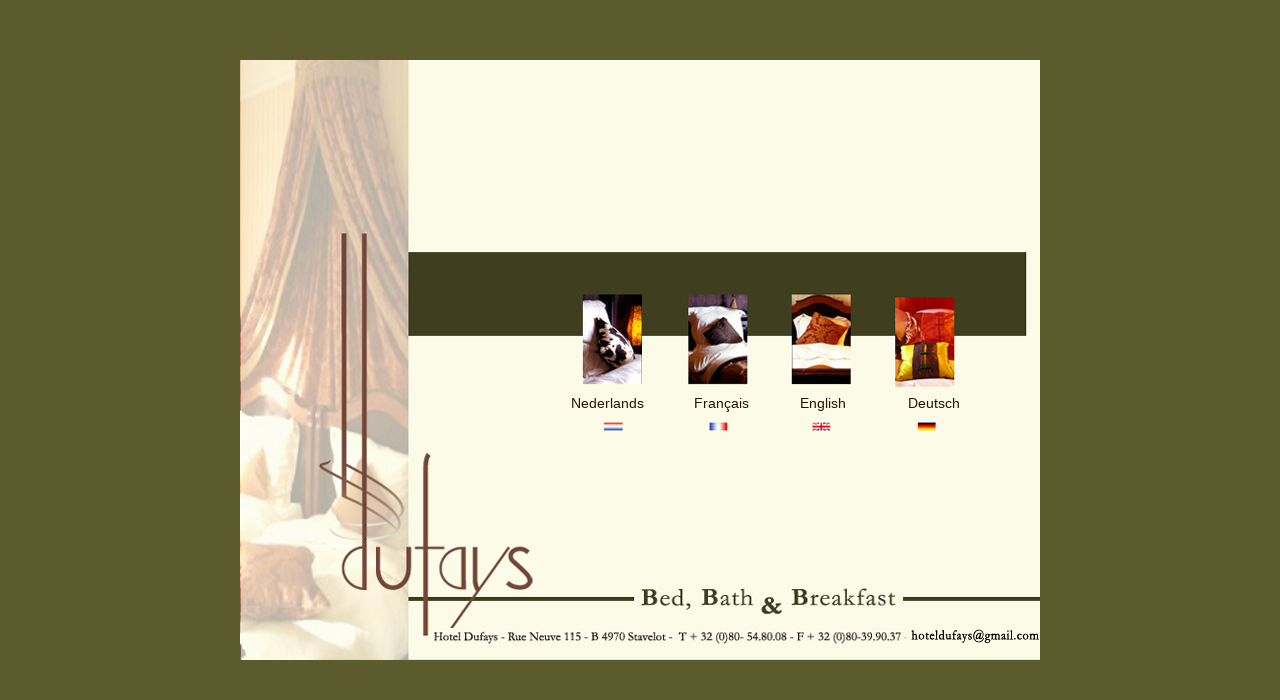

--- FILE ---
content_type: text/html; charset=UTF-8
request_url: http://hoteldufays.be/taal/taalkeuze.php
body_size: 1017
content:
<script language="JavaScript" type="text/JavaScript">
function versturen_1(){
document.zend_1.submit();
}
</script><script language="JavaScript" type="text/JavaScript">
function versturen_2(){
document.zend_2.submit();
}
</script><script language="JavaScript" type="text/JavaScript">
function versturen_3(){
document.zend_3.submit();
}
</script><script language="JavaScript" type="text/JavaScript">
function versturen_4(){
document.zend_4.submit();
}
</script><script language="JavaScript" type="text/JavaScript">
function versturen_5(){
document.zend_5.submit();
}
</script><script language="JavaScript" type="text/JavaScript">
function versturen_6(){
document.zend_6.submit();
}
</script><script language="JavaScript" type="text/JavaScript">
function versturen_7(){
document.zend_7.submit();
}
</script><script language="JavaScript" type="text/JavaScript">
function versturen_8(){
document.zend_8.submit();
}
</script><!DOCTYPE HTML PUBLIC "-//W3C//DTD HTML 4.01 Transitional//EN">
<html>
<head>
<title>Hotel BBB Dufays Stavelot</title>
<meta http-equiv="Content-Type" content="text/html; charset=iso-8859-1">
<link href="/style_sheet/style.css" rel="stylesheet" type="text/css">
</head>
<body>
<table class="table_height" width="100%"  border="0" cellspacing="0" cellpadding="0">
  <tr>
    <td class="backgr_color" align="center" valign="middle">
		<table width="800" border="0" cellspacing="0" cellpadding="0">
      <tr>
        <td valign="top" class="backgr_taalkeuze">				
				<table width="100%"  border="0" cellspacing="0" cellpadding="0">
          <tr>
            <td width="1" rowspan="3"><img src="/images/blanco.gif" alt="" width="1" height="600" border="0"></td>
            <td><img src="/images/blanco.gif" alt="" width="95" height="155" border="0"></td>
          </tr>
          <tr>
            <td align="left">
						  <table width="719" border="0" cellspacing="0" cellpadding="0">
              <tr>
                <td width="325" rowspan="5"><img src="/images/blanco.gif" alt="" width="330" height="10" border="0"></td>
								<form action="/taal/taalcookie.php" method="post" name="zend_1">
                <input type="hidden" name="taal" value="nl">
                <td width="83" align="left"><a class="nav_taalk" href="javascript:versturen_1()">Nederlands</a></td>
								</form>
                <td width="36" rowspan="5" align="left"><img src="/images/blanco.gif" alt="" width="32" height="10" border="0"></td>
								<form action="/taal/taalcookie.php" method="post" name="zend_2">
                <input type="hidden" name="taal" value="fr">
                <td width="60" align="center">&nbsp;&nbsp;<a class="nav_taalk" href="javascript:versturen_2()">Fran&ccedil;ais</a></td>
								</form>
                <td width="47" rowspan="5" align="left"><img src="/images/blanco.gif" alt="" width="51" height="10" border="0"></td>
								<form action="/taal/taalcookie.php" method="post" name="zend_3">
                <input type="hidden" name="taal" value="en">
                <td width="60" align="left"><a class="nav_taalk" href="javascript:versturen_3()">English</a></td>
								</form>
                <td width="48" rowspan="5" align="left"><img src="/images/blanco.gif" alt="" width="48" height="10" border="0"></td>
								<form action="/taal/taalcookie.php" method="post" name="zend_4">
                <input type="hidden" name="taal" value="d">
                <td width="60" align="left"><a class="nav_taalk" href="javascript:versturen_4()">Deutsch</a></td>
								</form>
              </tr>
              <tr>
                <td width="83" align="center"><img src="/images/blanco.gif" alt="" width="83" height="1" border="0"></td>
                <td width="60" align="center"><img src="/images/blanco.gif" alt="" width="60" height="1" border="0"></td>
                <td width="60" align="center"><img src="/images/blanco.gif" alt="" width="60" height="1" border="0"></td>
                <td width="60" align="center"><img src="/images/blanco.gif" alt="" width="60" height="1" border="0"></td>
              </tr>
              <tr>
                <td width="83" align="center"><img src="/images/blanco.gif" alt="" width="83" height="4" border="0"></td>
                <td width="60" align="center"><img src="/images/blanco.gif" alt="" width="60" height="4" border="0"></td>
                <td width="60" align="center"><img src="/images/blanco.gif" alt="" width="60" height="4" border="0"></td>
                <td width="60" align="center"><img src="/images/blanco.gif" alt="" width="60" height="4" border="0"></td>
              </tr>
              <tr>
								<form action="/taal/taalcookie.php" method="post" name="zend_5">
                <input type="hidden" name="taal" value="nl">
                <td width="83" align="center"><a href="javascript:versturen_5()"><img src="/images/blanco.gif" alt="" width="25" height="15" border="0"></a></td>
								</form>
								<form action="/taal/taalcookie.php" method="post" name="zend_6">
                <input type="hidden" name="taal" value="fr">
                <td width="60" align="center"><a href="javascript:versturen_6()"><img src="/images/blanco.gif" alt="" width="25" height="15" border="0"></a></td>
								</form>
								<form action="/taal/taalcookie.php" method="post" name="zend_7">
                <input type="hidden" name="taal" value="en">
                <td width="60" align="center"><a href="javascript:versturen_7()"><img src="/images/blanco.gif" alt="" width="25" height="15" border="0"></a>&nbsp;&nbsp;</td>
								</form>
								<form action="/taal/taalcookie.php" method="post" name="zend_8">
                <input type="hidden" name="taal" value="d">
                <td width="60" align="center"><a href="javascript:versturen_8()"><img src="/images/blanco.gif" alt="" width="25" height="15" border="0"></a>&nbsp;&nbsp;&nbsp;</td>
								</form>
              </tr>
            </table>						
						</td>
          </tr>
          <tr>
            <td><img src="/images/blanco.gif" alt="" width="50" height="100" border="0"></td>
          </tr>
        </table>
				</td>
      </tr>
    </table>
		</td>
  </tr>
</table>
</body>
</html>

--- FILE ---
content_type: text/css
request_url: http://hoteldufays.be/style_sheet/style.css
body_size: 1652
content:
body {
	margin: 0px;
	overflow-y: scroll;
}
.table_height {
	height: 100%;
}
.top_image {
	background-image: url(/images/layout/top_image.jpg);
	background-repeat: no-repeat;
}
.backgr_content {
	background-image: url(/images/layout/backgr_content.jpg);
	background-repeat: repeat-y;
}
.backgr_iframe {
	background-image: url(/images/layout/backgr_iframe.jpg);
	background-repeat: repeat;
}
.onder {
	background-image: url(/images/layout/onder.jpg);
	background-repeat: no-repeat;
}
.onder_content {
	background-image: url(/images/layout/onder_content.jpg);
	background-repeat: no-repeat;
}
.onder_facebook {
	background-image: url(/images/layout/onder_facebook.jpg);
	background-repeat: repeat;
}
.backgr_color {
	background-image: url(/images/layout/backgr_color.jpg);
	background-repeat: repeat;
}
.backgrGdprLarge {
	background-image: url(http://www.hoteldufays.be/images/layout/gdprLarge.jpg);
	background-repeat: no-repeat;
}
<!--
.nav {
	font-family: Garamond, Verdana, Arial;
	font-size: 17px;
	color: #2e110a;
	text-decoration: none;
}
.nav_b {
	font-family: Garamond, Verdana, Arial;
	font-size: 17px;
	color: #2e110a;
	text-decoration: none;
	font-weight: bold;
}
.nav_b_red {
	font-family: Garamond, Verdana, Arial;
	font-size: 17px;
	color: #FF0000;
	text-decoration: none;
	font-weight: bold;
}
.webdesign {
	font-family: Garamond, Verdana, Arial;
	font-size: 12px;
	color: #ffffff;
	text-decoration: none;
}
.link_mail {
	font-family: Garamond, Verdana, Arial;
	font-size: 13px;
	color: #2e110a;
	text-decoration: none;
}
.link_kamers {
	font-family: Garamond, Verdana, Arial;
	font-size: 16px;
	color: #2e110a;
	text-decoration: none;
}
.link_pers {
	font-family: Garamond, Verdana, Arial;
	font-size: 16px;
	color: #2e110a;
	text-decoration: underline;
}
.adresgeg {
	font-family: Garamond, Verdana, Arial;
	font-size: 13px;
	text-decoration: none;
	color: #2e110a;
}
.tekst {
	font-family: Garamond, Verdana, Arial;
	font-size: 16px;
	text-decoration: none;
	color: #2e110a;
}
.tekst_b {
	font-family: Garamond, Verdana, Arial;
	font-size: 16px;
	text-decoration: none;
	color: #2e110a;
	font-weight:bold
}
.tekst_w {
	font-family: Garamond, Verdana, Arial;
	font-size: 16px;
	text-decoration: none;
	color: #FFFFFF;
}
.titel_home {
	font-family: Garamond, Verdana, Arial;
	font-size: 20px;
	font-weight: bold;
	color: #2e110a;
	text-decoration: none;
}
.titel_tussen {
	font-family: Garamond, Verdana, Arial;
	font-size: 20px;
	font-weight: bold;
	color: #2e110a;
	text-decoration: none;
}
-->
.nav_tussen {
	background-image: url(/images/layout/nav_tussen.jpg);
	background-repeat: repeat-y;
}
.backgr_taalkeuze {
	background-image: url(/images/layout/taalkeuze.jpg);
	background-repeat: no-repeat;
}

.backgr_gdprSmall {
	background-image: url(/images/layout/gdprSmall.jpg);
	background-repeat: no-repeat;
}
<!--
.nav_taalk {
	font-family: Garamond, Verdana, Arial;
	font-size: 18px;
	color: #2e110a;
	text-decoration: none;
}
-->
.border {
	border: 1px solid #5c5b2d;
}
.cel_prijzen {
	background-image: url(/images/layout/backgr_color.jpg);
	background-repeat: repeat;
	border: 1px solid #5c5b2d
	}
.lijn_prijzen {
	background-image: url(/images/layout/lijn_green.jpg);
	background-repeat: repeat-x;
}
<!--
.input_contact {
	font-family: Garamond, Verdana, Arial;
	font-size: 16px;
}
-->
.home_nav_1 {
	background-image: url(/images/navigatie/home/01.jpg);
	background-repeat: no-repeat;
}
.home_nav_2 {
	background-image: url(/images/navigatie/home/02.jpg);
	background-repeat: no-repeat;
}
.home_nav_3 {
	background-image: url(/images/navigatie/home/03.jpg);
	background-repeat: no-repeat;
}
.home_nav_4 {
	background-image: url(/images/navigatie/home/04.jpg);
	background-repeat: no-repeat;
}
.home_nav_5 {
	background-image: url(/images/navigatie/home/05.jpg);
	background-repeat: no-repeat;
}
.home_nav_6 {
	background-image: url(/images/navigatie/home/06.jpg);
	background-repeat: no-repeat;
}
.home_nav_7 {
	background-image: url(/images/navigatie/home/07.jpg);
	background-repeat: no-repeat;
}
.home_nav_8 {
	background-image: url(/images/navigatie/home/08.jpg);
	background-repeat: no-repeat;
}
.home_nav_9 {
	background-image: url(/images/navigatie/home/09.jpg);
	background-repeat: no-repeat;
}
.home_nav_10 {
	background-image: url(/images/navigatie/home/10.jpg);
	background-repeat: no-repeat;
}
.home_nav_11 {
	background-image: url(/images/navigatie/home/11.jpg);
	background-repeat: no-repeat;
}
.kamers_nav_1 {
	background-image: url(/images/navigatie/kamers/01.jpg);
	background-repeat: no-repeat;
}
.kamers_nav_2 {
	background-image: url(/images/navigatie/kamers/02.jpg);
	background-repeat: no-repeat;
}
.kamers_nav_3 {
	background-image: url(/images/navigatie/kamers/03.jpg);
	background-repeat: no-repeat;
}
.kamers_nav_4 {
	background-image: url(/images/navigatie/kamers/04.jpg);
	background-repeat: no-repeat;
}
.kamers_nav_5 {
	background-image: url(/images/navigatie/kamers/05.jpg);
	background-repeat: no-repeat;
}
.kamers_nav_6 {
	background-image: url(/images/navigatie/kamers/06.jpg);
	background-repeat: no-repeat;
}
.kamers_nav_7 {
	background-image: url(/images/navigatie/kamers/07.jpg);
	background-repeat: no-repeat;
}
.kamers_nav_8 {
	background-image: url(/images/navigatie/kamers/08.jpg);
	background-repeat: no-repeat;
}
.kamers_nav_9 {
	background-image: url(/images/navigatie/kamers/09.jpg);
	background-repeat: no-repeat;
}
.kamers_nav_10 {
	background-image: url(/images/navigatie/kamers/10.jpg);
	background-repeat: no-repeat;
}
.kamers_nav_11 {
	background-image: url(/images/navigatie/kamers/11.jpg);
	background-repeat: no-repeat;
}
.act_nav_1 {
	background-image: url(/images/navigatie/activiteiten/01.jpg);
	background-repeat: no-repeat;
}
.act_nav_2 {
	background-image: url(/images/navigatie/activiteiten/02.jpg);
	background-repeat: no-repeat;
}
.act_nav_3 {
	background-image: url(/images/navigatie/activiteiten/03.jpg);
	background-repeat: no-repeat;
}
.act_nav_4 {
	background-image: url(/images/navigatie/activiteiten/04.jpg);
	background-repeat: no-repeat;
}
.act_nav_5 {
	background-image: url(/images/navigatie/activiteiten/05.jpg);
	background-repeat: no-repeat;
}
.act_nav_6 {
	background-image: url(/images/navigatie/activiteiten/06.jpg);
	background-repeat: no-repeat;
}
.act_nav_7 {
	background-image: url(/images/navigatie/activiteiten/07.jpg);
	background-repeat: no-repeat;
}
.act_nav_8 {
	background-image: url(/images/navigatie/activiteiten/08.jpg);
	background-repeat: no-repeat;
}
.act_nav_9 {
	background-image: url(/images/navigatie/activiteiten/09.jpg);
	background-repeat: no-repeat;
}
.act_nav_10 {
	background-image: url(/images/navigatie/activiteiten/10.jpg);
	background-repeat: no-repeat;
}
.act_nav_11 {
	background-image: url(/images/navigatie/activiteiten/11.jpg);
	background-repeat: no-repeat;
}
.contact_nav_1 {
	background-image: url(/images/navigatie/contact/01.jpg);
	background-repeat: no-repeat;
}
.contact_nav_2 {
	background-image: url(/images/navigatie/contact/02.jpg);
	background-repeat: no-repeat;
}
.contact_nav_3 {
	background-image: url(/images/navigatie/contact/03.jpg);
	background-repeat: no-repeat;
}
.contact_nav_4 {
	background-image: url(/images/navigatie/contact/04.jpg);
	background-repeat: no-repeat;
}
.contact_nav_5 {
	background-image: url(/images/navigatie/contact/05.jpg);
	background-repeat: no-repeat;
}
.contact_nav_6 {
	background-image: url(/images/navigatie/contact/06.jpg);
	background-repeat: no-repeat;
}
.contact_nav_7 {
	background-image: url(/images/navigatie/contact/07.jpg);
	background-repeat: no-repeat;
}
.contact_nav_8 {
	background-image: url(/images/navigatie/contact/08.jpg);
	background-repeat: no-repeat;
}
.contact_nav_9 {
	background-image: url(/images/navigatie/contact/09.jpg);
	background-repeat: no-repeat;
}
.contact_nav_10 {
	background-image: url(/images/navigatie/contact/10.jpg);
	background-repeat: no-repeat;
}
.contact_nav_11 {
	background-image: url(/images/navigatie/contact/11.jpg);
	background-repeat: no-repeat;
}
.gastenboek_nav_1 {
	background-image: url(/images/navigatie/gastenboek/01.jpg);
	background-repeat: no-repeat;
}
.gastenboek_nav_2 {
	background-image: url(/images/navigatie/gastenboek/02.jpg);
	background-repeat: no-repeat;
}
.gastenboek_nav_3 {
	background-image: url(/images/navigatie/gastenboek/03.jpg);
	background-repeat: no-repeat;
}
.gastenboek_nav_4 {
	background-image: url(/images/navigatie/gastenboek/04.jpg);
	background-repeat: no-repeat;
}
.gastenboek_nav_5 {
	background-image: url(/images/navigatie/gastenboek/05.jpg);
	background-repeat: no-repeat;
}
.gastenboek_nav_6 {
	background-image: url(/images/navigatie/gastenboek/06.jpg);
	background-repeat: no-repeat;
}
.gastenboek_nav_7 {
	background-image: url(/images/navigatie/gastenboek/07.jpg);
	background-repeat: no-repeat;
}
.gastenboek_nav_8 {
	background-image: url(/images/navigatie/gastenboek/08.jpg);
	background-repeat: no-repeat;
}
.gastenboek_nav_9 {
	background-image: url(/images/navigatie/gastenboek/09.jpg);
	background-repeat: no-repeat;
}
.gastenboek_nav_10 {
	background-image: url(/images/navigatie/gastenboek/10.jpg);
	background-repeat: no-repeat;
}
.gastenboek_nav_11 {
	background-image: url(/images/navigatie/gastenboek/11.jpg);
	background-repeat: no-repeat;
}
.pers_nav_1 {
	background-image: url(/images/navigatie/pers/01.jpg);
	background-repeat: no-repeat;
}
.pers_nav_2 {
	background-image: url(/images/navigatie/pers/02.jpg);
	background-repeat: no-repeat;
}
.pers_nav_3 {
	background-image: url(/images/navigatie/pers/03.jpg);
	background-repeat: no-repeat;
}
.pers_nav_4 {
	background-image: url(/images/navigatie/pers/04.jpg);
	background-repeat: no-repeat;
}
.pers_nav_5 {
	background-image: url(/images/navigatie/pers/05.jpg);
	background-repeat: no-repeat;
}
.pers_nav_6 {
	background-image: url(/images/navigatie/pers/06.jpg);
	background-repeat: no-repeat;
}
.pers_nav_7 {
	background-image: url(/images/navigatie/pers/07.jpg);
	background-repeat: no-repeat;
}
.pers_nav_8 {
	background-image: url(/images/navigatie/pers/08.jpg);
	background-repeat: no-repeat;
}
.pers_nav_9 {
	background-image: url(/images/navigatie/pers/09.jpg);
	background-repeat: no-repeat;
}
.pers_nav_10 {
	background-image: url(/images/navigatie/pers/10.jpg);
	background-repeat: no-repeat;
}
.pers_nav_11 {
	background-image: url(/images/navigatie/pers/11.jpg);
	background-repeat: no-repeat;
}
.prijzen_nav_1 {
	background-image: url(/images/navigatie/prijzen/01.jpg);
	background-repeat: no-repeat;
}
.prijzen_nav_2 {
	background-image: url(/images/navigatie/prijzen/02.jpg);
	background-repeat: no-repeat;
}
.prijzen_nav_3 {
	background-image: url(/images/navigatie/prijzen/03.jpg);
	background-repeat: no-repeat;
}
.prijzen_nav_4 {
	background-image: url(/images/navigatie/prijzen/04.jpg);
	background-repeat: no-repeat;
}
.prijzen_nav_5 {
	background-image: url(/images/navigatie/prijzen/05.jpg);
	background-repeat: no-repeat;
}
.prijzen_nav_6 {
	background-image: url(/images/navigatie/prijzen/06.jpg);
	background-repeat: no-repeat;
}
.prijzen_nav_7 {
	background-image: url(/images/navigatie/prijzen/07.jpg);
	background-repeat: no-repeat;
}
.prijzen_nav_8 {
	background-image: url(/images/navigatie/prijzen/08.jpg);
	background-repeat: no-repeat;
}
.prijzen_nav_9 {
	background-image: url(/images/navigatie/prijzen/09.jpg);
	background-repeat: no-repeat;
}
.prijzen_nav_10 {
	background-image: url(/images/navigatie/prijzen/10.jpg);
	background-repeat: no-repeat;
}
.prijzen_nav_11 {
	background-image: url(/images/navigatie/prijzen/11.jpg);
	background-repeat: no-repeat;
}
.reserveren_nav_1 {
	background-image: url(/images/navigatie/reserveren/01.jpg);
	background-repeat: no-repeat;
}
.reserveren_nav_2 {
	background-image: url(/images/navigatie/reserveren/02.jpg);
	background-repeat: no-repeat;
}
.reserveren_nav_3 {
	background-image: url(/images/navigatie/reserveren/03.jpg);
	background-repeat: no-repeat;
}
.reserveren_nav_4 {
	background-image: url(/images/navigatie/reserveren/04.jpg);
	background-repeat: no-repeat;
}
.reserveren_nav_5 {
	background-image: url(/images/navigatie/reserveren/05.jpg);
	background-repeat: no-repeat;
}
.reserveren_nav_6 {
	background-image: url(/images/navigatie/reserveren/06.jpg);
	background-repeat: no-repeat;
}
.reserveren_nav_7 {
	background-image: url(/images/navigatie/reserveren/07.jpg);
	background-repeat: no-repeat;
}
.reserveren_nav_8 {
	background-image: url(/images/navigatie/reserveren/08.jpg);
	background-repeat: no-repeat;
}
.reserveren_nav_9 {
	background-image: url(/images/navigatie/reserveren/09.jpg);
	background-repeat: no-repeat;
}
.reserveren_nav_10 {
	background-image: url(/images/navigatie/reserveren/10.jpg);
	background-repeat: no-repeat;
}
.reserveren_nav_11 {
	background-image: url(/images/navigatie/reserveren/11.jpg);
	background-repeat: no-repeat;
}
.route_nav_1 {
	background-image: url(/images/navigatie/route/01.jpg);
	background-repeat: no-repeat;
}
.route_nav_2 {
	background-image: url(/images/navigatie/route/02.jpg);
	background-repeat: no-repeat;
}
.route_nav_3 {
	background-image: url(/images/navigatie/route/03.jpg);
	background-repeat: no-repeat;
}
.route_nav_4 {
	background-image: url(/images/navigatie/route/04.jpg);
	background-repeat: no-repeat;
}
.route_nav_5 {
	background-image: url(/images/navigatie/route/05.jpg);
	background-repeat: no-repeat;
}
.route_nav_6 {
	background-image: url(/images/navigatie/route/06.jpg);
	background-repeat: no-repeat;
}
.route_nav_7 {
	background-image: url(/images/navigatie/route/07.jpg);
	background-repeat: no-repeat;
}
.route_nav_8 {
	background-image: url(/images/navigatie/route/08.jpg);
	background-repeat: no-repeat;
}
.route_nav_9 {
	background-image: url(/images/navigatie/route/09.jpg);
	background-repeat: no-repeat;
}
.route_nav_10 {
	background-image: url(/images/navigatie/route/10.jpg);
	background-repeat: no-repeat;
}
.route_nav_11 {
	background-image: url(/images/navigatie/route/11.jpg);
	background-repeat: no-repeat;
}
.race_nav_1 {
	background-image: url(/images/navigatie/race/01.jpg);
	background-repeat: no-repeat;
}
.race_nav_2 {
	background-image: url(/images/navigatie/race/02.jpg);
	background-repeat: no-repeat;
}
.race_nav_3 {
	background-image: url(/images/navigatie/race/03.jpg);
	background-repeat: no-repeat;
}
.race_nav_4 {
	background-image: url(/images/navigatie/race/04.jpg);
	background-repeat: no-repeat;
}
.race_nav_5 {
	background-image: url(/images/navigatie/race/05.jpg);
	background-repeat: no-repeat;
}
.race_nav_6 {
	background-image: url(/images/navigatie/race/06.jpg);
	background-repeat: no-repeat;
}
.race_nav_7 {
	background-image: url(/images/navigatie/race/07.jpg);
	background-repeat: no-repeat;
}
.race_nav_8 {
	background-image: url(/images/navigatie/race/08.jpg);
	background-repeat: no-repeat;
}
.race_nav_9 {
	background-image: url(/images/navigatie/race/09.jpg);
	background-repeat: no-repeat;
}
.race_nav_10 {
	background-image: url(/images/navigatie/race/10.jpg);
	background-repeat: no-repeat;
}
.race_nav_11 {
	background-image: url(/images/navigatie/race/11.jpg);
	background-repeat: no-repeat;
}
.cel_height_kamers {
	text-align: center;
	vertical-align: top;
	height: 80px;
}



.nav {
	font-family: Verdana, Arial, Helvetica, sans-serif;
	font-size: 13px;
	color: #2e110a;
	text-decoration: none;
}
.nav_b {
	font-family: Verdana, Arial, Helvetica, sans-serif;
	font-size: 13px;
	color: #2e110a;
	text-decoration: none;
	font-weight: bold;
}

.navPolicy {
	font-family: Verdana, Arial, Helvetica, sans-serif;
	font-size: 10px;
	color: #2e110a;
	text-decoration: none;
}
.webdesign {
	font-family: Verdana, Arial, Helvetica, sans-serif;
	font-size: 8px;
	color: #ffffff;
	text-decoration: none;
}
.link_mail {
	font-family: Verdana, Arial, Helvetica, sans-serif;
	font-size: 10px;
	color: #2e110a;
	text-decoration: none;
}
.link_kamers {
	font-family: Verdana, Arial, Helvetica, sans-serif;
	font-size: 12px;
	color: #2e110a;
	text-decoration: none;
}
.link_pers {
	font-family: Verdana, Arial, Helvetica, sans-serif;
	font-size: 12px;
	color: #2e110a;
	text-decoration: underline;
}
.adresgeg {
	font-family: Verdana, Arial, Helvetica, sans-serif;
	font-size: 9px;
	text-decoration: none;
	color: #2e110a;
}
.tekst {
	font-family: Verdana, Arial, Helvetica, sans-serif;
	font-size: 12px;
	text-decoration: none;
	color: #2e110a;
}
.tekst_b {
	font-family: Verdana, Arial, Helvetica, sans-serif;
	font-size: 12px;
	text-decoration: none;
	color: #2e110a;
	font-weight:bold
}
.tekst_w {
	font-family: Verdana, Arial, Helvetica, sans-serif;
	font-size: 12px;
	text-decoration: none;
	color: #FFFFFF;
}
.titel_home {
	font-family: Verdana, Arial, Helvetica, sans-serif;
	font-size: 16px;
	font-weight: bold;
	color: #2e110a;
	text-decoration: none;
}
.titel_tussen {
	font-family: Verdana, Arial, Helvetica, sans-serif;
	font-size: 16px;
	font-weight: bold;
	color: #2e110a;
	text-decoration: none;
}

.nav_taalk {
	font-family: Verdana, Arial, Helvetica, sans-serif;
	font-size: 14px;
	color: #2e110a;
	text-decoration: none;
}

.input_contact {
	font-family: Verdana, Arial, Helvetica, sans-serif;
	font-size: 12px;
}